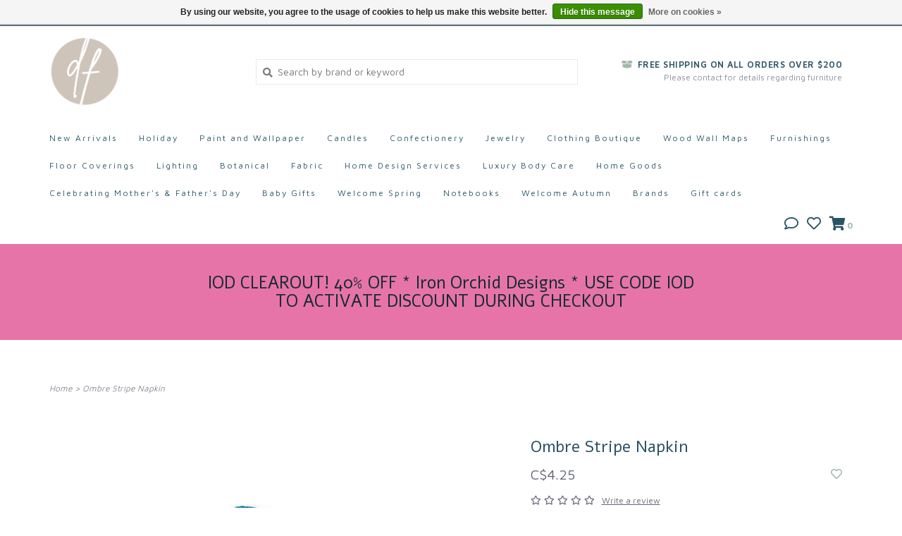

--- FILE ---
content_type: text/html;charset=utf-8
request_url: https://www.deferrari.ca/ombre-stripe-napkin.html
body_size: 12160
content:
<!DOCTYPE html>
<!-- Austin Theme: v.1.2.6 NoAM -->
<!-- ************************** -->
<html lang="en">
  <head>
    <meta charset="utf-8"/>
<!-- [START] 'blocks/head.rain' -->
<!--

  (c) 2008-2025 Lightspeed Netherlands B.V.
  http://www.lightspeedhq.com
  Generated: 24-12-2025 @ 04:05:46

-->
<link rel="canonical" href="https://www.deferrari.ca/ombre-stripe-napkin.html"/>
<link rel="alternate" href="https://www.deferrari.ca/index.rss" type="application/rss+xml" title="New products"/>
<link href="https://cdn.shoplightspeed.com/assets/cookielaw.css?2025-02-20" rel="stylesheet" type="text/css"/>
<meta name="robots" content="noodp,noydir"/>
<link href="https://www.google.com/maps/place/Farrow+%26+Ball+(DeFerrari+Home)/@44.694299,-79.882351,15z/data=!4m2!3m1!1s0x0:0x5d9a3cdfe6c4ccde?sa=X&amp;ved=2ahUKEwjD7_70l8iEAxWig4kEHfDvBgcQ_BJ6BAhGEAA" rel="publisher"/>
<meta name="google-site-verification" content="qyHCobiK9RREkQazLzUm43w3d6-Z07Et2HRGt9nJgec"/>
<meta property="og:url" content="https://www.deferrari.ca/ombre-stripe-napkin.html?source=facebook"/>
<meta property="og:site_name" content="DeFerrari Home "/>
<meta property="og:title" content="Ombre Stripe Napkin"/>
<meta property="og:description" content="Ontario’s luxury paint boutique featuring Farrow &amp; Ball, Chalk Paint by Annie Sloan, Fusion Mineral Paint, and curated home decor. <br />
Wyebridge showroom servin"/>
<meta property="og:image" content="https://cdn.shoplightspeed.com/shops/634987/files/52097391/ombre-stripe-napkin.jpg"/>
<script>
(function(w,d,s,l,i){w[l]=w[l]||[];w[l].push({'gtm.start':
new Date().getTime(),event:'gtm.js'});var f=d.getElementsByTagName(s)[0],

<!-- Google Tag Manager (noscript) -->
<noscript><iframe src="https://www.googletagmanager.com/ns.html?id=GTM-MSS9VPMJ"
height="0" width="0" style="display:none;visibility:hidden"></iframe></noscript>
<!-- End Google Tag Manager (noscript) -->

j=d.createElement(s),dl=l!='dataLayer'?'&l='+l:'';j.async=true;j.src=
'https://www.googletagmanager.com/gtm.js?id='+i+dl;f.parentNode.insertBefore(j,f);
})(window,document,'script','dataLayer','GTM-MSS9VPMJ');</script>
<!-- End Google Tag Manager -->
</script>
<script src="https://www.powr.io/powr.js?external-type=lightspeed"></script>
<!--[if lt IE 9]>
<script src="https://cdn.shoplightspeed.com/assets/html5shiv.js?2025-02-20"></script>
<![endif]-->
<!-- [END] 'blocks/head.rain' -->
    <title>Ombre Stripe Napkin - DeFerrari Home </title>
    <meta name="description" content="Ontario’s luxury paint boutique featuring Farrow &amp; Ball, Chalk Paint by Annie Sloan, Fusion Mineral Paint, and curated home decor. <br />
Wyebridge showroom servin" />
    <meta name="keywords" content="Ombre, Stripe, Napkin, Annie-sloan-chalk-Paint-farrow-ball-paint-fusion-mineral-paint-canada-ontario-midland-toronto-barrie-orillia-collingwood-shipping-gifts-furniture" />
    <meta http-equiv="X-UA-Compatible" content="IE=edge">
    <meta name="viewport" content="width=device-width, initial-scale=1.0">
    <meta name="apple-mobile-web-app-capable" content="yes">
    <meta name="apple-mobile-web-app-status-bar-style" content="black">
    
    <link rel="shortcut icon" href="https://cdn.shoplightspeed.com/shops/634987/themes/19138/v/563260/assets/favicon.ico?20250930045743?v1" type="image/x-icon" />
    <link rel="apple-touch-icon" sizes="180x180" href="https://cdn.shoplightspeed.com/shops/634987/themes/19138/v/563260/assets/favicon.ico?20250930045743">
    
    <link href='//fonts.googleapis.com/css?family=Maven%20Pro:300,300i,400,400i,500,500i,600,600i,700,700i,800,800i' rel='stylesheet' type='text/css'>
    <link href='//fonts.googleapis.com/css?family=Alef:300,300i,400,400i,500,500i,600,600i,700,700i,800,800i' rel='stylesheet' type='text/css'>
    <link href='//fonts.googleapis.com/css?family=Maven%20Pro:300,300i,400,400i,500,500i,600,600i,700,700i,800,800i' rel='stylesheet' type='text/css'>
    
    <!--<link rel="stylesheet" href="https://use.fontawesome.com/releases/v5.6.3/css/all.css" integrity="sha384-UHRtZLI+pbxtHCWp1t77Bi1L4ZtiqrqD80Kn4Z8NTSRyMA2Fd33n5dQ8lWUE00s/" crossorigin="anonymous">-->
    
    <link rel="stylesheet" href="https://use.fontawesome.com/releases/v5.15.4/css/all.css">
    
    <script src="https://cdn.shoplightspeed.com/assets/jquery-1-9-1.js?2025-02-20"></script>
    <script src="https://cdn.shoplightspeed.com/assets/jquery-ui-1-10-1.js?2025-02-20"></script>
    <script type="text/javascript" src="https://cdn.shoplightspeed.com/shops/634987/themes/19138/assets/slick.js?20251020140343"></script>
    
    <link rel="stylesheet" href="https://cdn.shoplightspeed.com/shops/634987/themes/19138/assets/slick.css?20251020140343"/>
    <link rel="stylesheet" href="https://cdn.shoplightspeed.com/shops/634987/themes/19138/assets/slick-theme.css?20251020140343"/> 
    <link rel="stylesheet" href="https://cdn.shoplightspeed.com/shops/634987/themes/19138/assets/bootstrap.css?20251020140343" />
    <link rel="stylesheet" href="https://cdn.shoplightspeed.com/shops/634987/themes/19138/assets/style.css?20251020140343" />    
    <link rel="stylesheet" href="https://cdn.shoplightspeed.com/shops/634987/themes/19138/assets/settings.css?20251020140343" />  
    <link rel="stylesheet" href="https://cdn.shoplightspeed.com/assets/gui-2-0.css?2025-02-20" />
    <link rel="stylesheet" href="https://cdn.shoplightspeed.com/assets/gui-responsive-2-0.css?2025-02-20" />   
    <link rel="stylesheet" href="https://cdn.shoplightspeed.com/shops/634987/themes/19138/assets/custom.css?20251020140343" />
        
    <script type="text/javascript" src="https://cdn.shoplightspeed.com/shops/634987/themes/19138/assets/instafeed-min.js?20251020140343"></script>
    <script type="text/javascript" src="https://cdn.shoplightspeed.com/shops/634987/themes/19138/assets/austin-instafeed.js?20251020140343"></script>
   
    <script type="text/javascript" src="https://cdn.shoplightspeed.com/shops/634987/themes/19138/assets/global.js?20251020140343"></script>
		<script type="text/javascript" src="https://cdn.shoplightspeed.com/shops/634987/themes/19138/assets/bootstrap.js?20251020140343"></script>
    <script type="text/javascript" src="https://cdn.shoplightspeed.com/shops/634987/themes/19138/assets/jcarousel.js?20251020140343"></script>
    <script type="text/javascript" src="https://cdn.shoplightspeed.com/assets/gui.js?2025-02-20"></script>
    <script type="text/javascript" src="https://cdn.shoplightspeed.com/assets/gui-responsive-2-0.js?2025-02-20"></script>
    <script type="text/javascript" src="https://cdn.shoplightspeed.com/shops/634987/themes/19138/assets/jquery-countdown-min.js?20251020140343"></script>
    <script type="text/javascript" src="https://cdn.shoplightspeed.com/shops/634987/themes/19138/assets/jquery-cookie.js?20251020140343"></script>
    <script type="text/javascript" src="https://cdn.shoplightspeed.com/shops/634987/themes/19138/assets/jquery-bpopup-min.js?20251020140343"></script>
    
    <script type="text/javascript" src="https://cdn.shoplightspeed.com/shops/634987/themes/19138/assets/share42.js?20251020140343"></script> 
        
    <!--[if lt IE 9]>
    <link rel="stylesheet" href="https://cdn.shoplightspeed.com/shops/634987/themes/19138/assets/style-ie.css?20251020140343" />
    <![endif]-->
    <link rel="stylesheet" media="print" href="https://cdn.shoplightspeed.com/shops/634987/themes/19138/assets/print-min.css?20251020140343" />
    
  </head>
  <body class="body-main template-product">
    <script>
    	var shopUrl = 'https://www.deferrari.ca/';
    </script>
    
        
    
<header>
    <div class="topnav">
    <div class="container">
            <ul class="left">
                                  <li class="topbar-contact">
                        <a href="tel:705-527-9872"><span class="phone-icon"><i class="fa fa-phone"></i></span> <span class="phone hidden-xs">705-527-9872</span></a>
                      </li>
                <li>
          <a href="https://www.deferrari.ca/account/" title="My account" class="my-account">
                          Login
                    	</a>
        </li>
      </ul>
            <div class="right">
        <a href="https://www.deferrari.ca/farrow-ball-paint-and-wallpaper/"><span class="topbar-msg hidden-xs">FREE SHIPPING ON ALL FARROW AND BALL PAINT, WALLPAPER &amp; TOOLS!  USE DISCOUNT CODE DURING CHECKOUT: FARROW</span></a>              </div>
    </div>
  </div>
  <a href="https://www.deferrari.ca/farrow-ball-paint-and-wallpaper/"><span class="topbar-msg mobile visible-xs text-center">FREE SHIPPING ON ALL FARROW AND BALL PAINT, WALLPAPER &amp; TOOLS!  USE DISCOUNT CODE DURING CHECKOUT: FARROW</span></a>      
  <div class="navigation container">
    <div class="logo-usp align">
      <ul class="burger vertical">
        <!--<i class="fas fa-bars"></i>-->
        <img src="https://cdn.shoplightspeed.com/themes/8322/assets/hamburger.png" width="25" alt="menu" />
      </ul>

              <div class="vertical logo col-sm-4 col-md-4 col-lg-3 x-large">
          <a href="https://www.deferrari.ca/" title="De Ferrari Home | Farrow &amp; Ball | Chalk Paint by Annie Sloan | Fusion Mineral Paint | Wyebridge ON">
            <img src="https://cdn.shoplightspeed.com/shops/634987/themes/19138/v/563259/assets/logo.png?20250930045743" alt="De Ferrari Home | Farrow &amp; Ball | Chalk Paint by Annie Sloan | Fusion Mineral Paint | Wyebridge ON" />
          </a>
        </div>
            
            <div class="search-form vertical col-xs-12 col-sm-8 col-md-8 col-lg-5 hidden-xs">
        <form action="https://www.deferrari.ca/search/" method="get" id="formSearch">
          <input type="text" name="q" autocomplete="off"  value="" placeholder="Search by brand or keyword"/>
          <span onclick="$('#formSearch').submit();" title="Search"></span>
          <span onclick="$('#formSearch').submit();" class="search-icon"><i class="fas fa-search"></i></span>
      	</form>                                                                                       			
      </div>
            
                  <div class="header-usp-wrap vertical col-xs-12 col-sm-6 col-md-4 col-lg-4 hidden-xs hidden-sm hidden-md">
                <div class="header-usp-1 col-xs-12">
          <span class="header-usp-title"><i class="fa fa-box-open"></i> Free Shipping on all orders over $200</span>
          <span class="header-usp-subtext">Please contact for details regarding furniture </span>
        </div>
                      </div>
                </div>
      
        <div class="primary-nav container center">
      <nav class="primary nonbounce desktop vertical center">
        <ul>
          <li class="item search-mobile visible-xs">
            <form action="https://www.deferrari.ca/search/" method="get" id="menuSearchMobile">
              <input type="text" name="q" autocomplete="off"  value="" placeholder="Search by brand or keyword"/>
              <span onclick="$('#menuSearchMobile').submit();" title="Search"></span>
    				</form>
          </li>
                    <li class="item new-arrivals">
            <a class="itemLink" href="https://www.deferrari.ca/collection/?sort=newest">New Arrivals</a>
          </li>
                                         <li class="item sub">
            <a class="itemLink" href="https://www.deferrari.ca/holiday/" title="Holiday">Holiday</a>
                        <i class="icon-drop fas fa-angle-down"></i>
            <div class="subnav">
                              <div class="sub-cats">
                                    <ul class="subnavList">
                                        <!--<li class="item visible-xs">
                      <a class="itemLink" href="https://www.deferrari.ca/holiday/" title="Holiday">All Holiday</a>
                    </li>-->
                                         <li class="subitem">                
                      <a class="subitemLink" href="https://www.deferrari.ca/holiday/christmas/" title="Christmas">Christmas</a>
                       
                      <i class="icon-drop fas fa-angle-down"></i>
                      <div class="subnav visible-xs">
                      	<ul class="subnavList">
                                                    <!--<li class="item visible-xs">
                            <a class="itemLink" href="https://www.deferrari.ca/holiday/christmas/" title="Christmas">All Christmas</a>
                          </li>-->
                                                  </ul>
                      </div>
                                          </li>
                                         <li class="subitem">                
                      <a class="subitemLink" href="https://www.deferrari.ca/holiday/paper-napkins/" title="Paper Napkins">Paper Napkins</a>
                                          </li>
                                                          </ul>
                </div>
							                          </div>
                      </li>
                     <li class="item sub">
            <a class="itemLink" href="https://www.deferrari.ca/paint-and-wallpaper/" title="Paint and Wallpaper">Paint and Wallpaper</a>
                        <i class="icon-drop fas fa-angle-down"></i>
            <div class="subnav">
                              <div class="sub-cats">
                                    <ul class="subnavList">
                                        <!--<li class="item visible-xs">
                      <a class="itemLink" href="https://www.deferrari.ca/paint-and-wallpaper/" title="Paint and Wallpaper">All Paint and Wallpaper</a>
                    </li>-->
                                         <li class="subitem">                
                      <a class="subitemLink" href="https://www.deferrari.ca/paint-and-wallpaper/farrow-ball-paint-and-wallpaper/" title="Farrow &amp; Ball Paint and Wallpaper">Farrow &amp; Ball Paint and Wallpaper</a>
                       
                      <i class="icon-drop fas fa-angle-down"></i>
                      <div class="subnav visible-xs">
                      	<ul class="subnavList">
                                                    <!--<li class="item visible-xs">
                            <a class="itemLink" href="https://www.deferrari.ca/paint-and-wallpaper/farrow-ball-paint-and-wallpaper/" title="Farrow &amp; Ball Paint and Wallpaper">All Farrow &amp; Ball Paint and Wallpaper</a>
                          </li>-->
                                                  </ul>
                      </div>
                                          </li>
                                         <li class="subitem">                
                      <a class="subitemLink" href="https://www.deferrari.ca/paint-and-wallpaper/chalk-paint-by-annie-sloan/" title="Chalk Paint™ by Annie Sloan">Chalk Paint™ by Annie Sloan</a>
                       
                      <i class="icon-drop fas fa-angle-down"></i>
                      <div class="subnav visible-xs">
                      	<ul class="subnavList">
                                                    <!--<li class="item visible-xs">
                            <a class="itemLink" href="https://www.deferrari.ca/paint-and-wallpaper/chalk-paint-by-annie-sloan/" title="Chalk Paint™ by Annie Sloan">All Chalk Paint™ by Annie Sloan</a>
                          </li>-->
                                                  </ul>
                      </div>
                                          </li>
                                         <li class="subitem">                
                      <a class="subitemLink" href="https://www.deferrari.ca/paint-and-wallpaper/fusion-mineral-paint-products/" title="Fusion Mineral Paint &amp; Products">Fusion Mineral Paint &amp; Products</a>
                       
                      <i class="icon-drop fas fa-angle-down"></i>
                      <div class="subnav visible-xs">
                      	<ul class="subnavList">
                                                    <!--<li class="item visible-xs">
                            <a class="itemLink" href="https://www.deferrari.ca/paint-and-wallpaper/fusion-mineral-paint-products/" title="Fusion Mineral Paint &amp; Products">All Fusion Mineral Paint &amp; Products</a>
                          </li>-->
                                                  </ul>
                      </div>
                                          </li>
                                         <li class="subitem">                
                      <a class="subitemLink" href="https://www.deferrari.ca/paint-and-wallpaper/alchemy-limestone-chalk-paint-by-fusion/" title="Alchemy | Limestone &amp; Chalk Paint by Fusion">Alchemy | Limestone &amp; Chalk Paint by Fusion</a>
                                          </li>
                                         <li class="subitem">                
                      <a class="subitemLink" href="https://www.deferrari.ca/paint-and-wallpaper/workshops/" title="WORKSHOPS">WORKSHOPS</a>
                                          </li>
                                         <li class="subitem">                
                      <a class="subitemLink" href="https://www.deferrari.ca/paint-and-wallpaper/iron-orchid-designs/" title="Iron Orchid Designs™">Iron Orchid Designs™</a>
                       
                      <i class="icon-drop fas fa-angle-down"></i>
                      <div class="subnav visible-xs">
                      	<ul class="subnavList">
                                                    <!--<li class="item visible-xs">
                            <a class="itemLink" href="https://www.deferrari.ca/paint-and-wallpaper/iron-orchid-designs/" title="Iron Orchid Designs™">All Iron Orchid Designs™</a>
                          </li>-->
                                                  </ul>
                      </div>
                                          </li>
                                         <li class="subitem">                
                      <a class="subitemLink" href="https://www.deferrari.ca/paint-and-wallpaper/hardware/" title="Hardware">Hardware</a>
                                          </li>
                                         <li class="subitem">                
                      <a class="subitemLink" href="https://www.deferrari.ca/paint-and-wallpaper/staalmeester-paint-brushes/" title="Staalmeester Paint Brushes">Staalmeester Paint Brushes</a>
                                          </li>
                                                          </ul>
                </div>
							                          </div>
                      </li>
                     <li class="item sub">
            <a class="itemLink" href="https://www.deferrari.ca/candles/" title="Candles">Candles</a>
                        <i class="icon-drop fas fa-angle-down"></i>
            <div class="subnav">
                              <div class="sub-cats">
                                    <ul class="subnavList">
                                        <!--<li class="item visible-xs">
                      <a class="itemLink" href="https://www.deferrari.ca/candles/" title="Candles">All Candles</a>
                    </li>-->
                                         <li class="subitem">                
                      <a class="subitemLink" href="https://www.deferrari.ca/candles/wax-warmers-melts/" title="Wax Warmers &amp; Melts">Wax Warmers &amp; Melts</a>
                                          </li>
                                         <li class="subitem">                
                      <a class="subitemLink" href="https://www.deferrari.ca/candles/deferrari-home-soy-candles/" title="DeFerrari Home Soy Candles">DeFerrari Home Soy Candles</a>
                       
                      <i class="icon-drop fas fa-angle-down"></i>
                      <div class="subnav visible-xs">
                      	<ul class="subnavList">
                                                    <!--<li class="item visible-xs">
                            <a class="itemLink" href="https://www.deferrari.ca/candles/deferrari-home-soy-candles/" title="DeFerrari Home Soy Candles">All DeFerrari Home Soy Candles</a>
                          </li>-->
                                                  </ul>
                      </div>
                                          </li>
                                         <li class="subitem">                
                      <a class="subitemLink" href="https://www.deferrari.ca/candles/reed-diffusers-hand-poured-home-fragrance/" title="Reed Diffusers | Hand-Poured Home Fragrance">Reed Diffusers | Hand-Poured Home Fragrance</a>
                                          </li>
                                         <li class="subitem">                
                      <a class="subitemLink" href="https://www.deferrari.ca/candles/everlasting-candle/" title="Everlasting Candle">Everlasting Candle</a>
                                          </li>
                                         <li class="subitem">                
                      <a class="subitemLink" href="https://www.deferrari.ca/candles/flameless-led-candles/" title="Flameless LED Candles">Flameless LED Candles</a>
                                          </li>
                                         <li class="subitem">                
                      <a class="subitemLink" href="https://www.deferrari.ca/candles/candle-lanterns-holders/" title="Candle Lanterns &amp; Holders">Candle Lanterns &amp; Holders</a>
                                          </li>
                                         <li class="subitem">                
                      <a class="subitemLink" href="https://www.deferrari.ca/candles/pillar-candles/" title="Pillar Candles">Pillar Candles</a>
                                          </li>
                                         <li class="subitem">                
                      <a class="subitemLink" href="https://www.deferrari.ca/candles/beeswax-candles/" title="Beeswax Candles">Beeswax Candles</a>
                                          </li>
                                                          </ul>
                </div>
							                          </div>
                      </li>
                     <li class="item sub">
            <a class="itemLink" href="https://www.deferrari.ca/confectionery/" title="Confectionery">Confectionery</a>
                        <i class="icon-drop fas fa-angle-down"></i>
            <div class="subnav">
                              <div class="sub-cats">
                                    <ul class="subnavList">
                                        <!--<li class="item visible-xs">
                      <a class="itemLink" href="https://www.deferrari.ca/confectionery/" title="Confectionery">All Confectionery</a>
                    </li>-->
                                         <li class="subitem">                
                      <a class="subitemLink" href="https://www.deferrari.ca/confectionery/sweet-treats/" title="Sweet Treats">Sweet Treats</a>
                                          </li>
                                         <li class="subitem">                
                      <a class="subitemLink" href="https://www.deferrari.ca/confectionery/cocktail-flavour-shoppe/" title="Cocktail Flavour Shoppe">Cocktail Flavour Shoppe</a>
                                          </li>
                                         <li class="subitem">                
                      <a class="subitemLink" href="https://www.deferrari.ca/confectionery/pluck-tea/" title="Pluck Tea">Pluck Tea</a>
                                          </li>
                                         <li class="subitem">                
                      <a class="subitemLink" href="https://www.deferrari.ca/confectionery/craft-soda/" title="Craft Soda">Craft Soda</a>
                                          </li>
                                                          </ul>
                </div>
							                          </div>
                      </li>
                     <li class="item">
            <a class="itemLink" href="https://www.deferrari.ca/jewelry/" title="Jewelry">Jewelry</a>
                      </li>
                     <li class="item sub">
            <a class="itemLink" href="https://www.deferrari.ca/clothing-boutique/" title="Clothing Boutique">Clothing Boutique</a>
                        <i class="icon-drop fas fa-angle-down"></i>
            <div class="subnav">
                              <div class="sub-cats">
                                    <ul class="subnavList">
                                        <!--<li class="item visible-xs">
                      <a class="itemLink" href="https://www.deferrari.ca/clothing-boutique/" title="Clothing Boutique">All Clothing Boutique</a>
                    </li>-->
                                         <li class="subitem">                
                      <a class="subitemLink" href="https://www.deferrari.ca/clothing-boutique/current-collection/" title="Current Collection">Current Collection</a>
                                          </li>
                                         <li class="subitem">                
                      <a class="subitemLink" href="https://www.deferrari.ca/clothing-boutique/mernini-raincoat-vests/" title="Mernini Raincoat &amp; Vests">Mernini Raincoat &amp; Vests</a>
                                          </li>
                                         <li class="subitem">                
                      <a class="subitemLink" href="https://www.deferrari.ca/clothing-boutique/huha-mineral-skin-layer-undergarments/" title="huha Mineral Skin Layer Undergarments">huha Mineral Skin Layer Undergarments</a>
                                          </li>
                                         <li class="subitem">                
                      <a class="subitemLink" href="https://www.deferrari.ca/clothing-boutique/de-ferrari-clothing/" title="De Ferrari Clothing">De Ferrari Clothing</a>
                                          </li>
                                                          </ul>
                </div>
							                          </div>
                      </li>
                     <li class="item sub">
            <a class="itemLink" href="https://www.deferrari.ca/wood-wall-maps/" title="Wood Wall Maps">Wood Wall Maps</a>
                        <i class="icon-drop fas fa-angle-down"></i>
            <div class="subnav">
                              <div class="sub-cats">
                                    <ul class="subnavList">
                                        <!--<li class="item visible-xs">
                      <a class="itemLink" href="https://www.deferrari.ca/wood-wall-maps/" title="Wood Wall Maps">All Wood Wall Maps</a>
                    </li>-->
                                         <li class="subitem">                
                      <a class="subitemLink" href="https://www.deferrari.ca/wood-wall-maps/canada/" title="Canada">Canada</a>
                                          </li>
                                         <li class="subitem">                
                      <a class="subitemLink" href="https://www.deferrari.ca/wood-wall-maps/usa/" title="USA">USA</a>
                                          </li>
                                         <li class="subitem">                
                      <a class="subitemLink" href="https://www.deferrari.ca/wood-wall-maps/europe/" title="Europe">Europe</a>
                                          </li>
                                                          </ul>
                </div>
							                          </div>
                      </li>
                     <li class="item sub">
            <a class="itemLink" href="https://www.deferrari.ca/furnishings/" title="Furnishings">Furnishings</a>
                        <i class="icon-drop fas fa-angle-down"></i>
            <div class="subnav">
                              <div class="sub-cats">
                                    <ul class="subnavList">
                                        <!--<li class="item visible-xs">
                      <a class="itemLink" href="https://www.deferrari.ca/furnishings/" title="Furnishings">All Furnishings</a>
                    </li>-->
                                         <li class="subitem">                
                      <a class="subitemLink" href="https://www.deferrari.ca/furnishings/silva-custom-furnishings/" title="Silva Custom Furnishings">Silva Custom Furnishings</a>
                       
                      <i class="icon-drop fas fa-angle-down"></i>
                      <div class="subnav visible-xs">
                      	<ul class="subnavList">
                                                    <!--<li class="item visible-xs">
                            <a class="itemLink" href="https://www.deferrari.ca/furnishings/silva-custom-furnishings/" title="Silva Custom Furnishings">All Silva Custom Furnishings</a>
                          </li>-->
                                                  </ul>
                      </div>
                                          </li>
                                         <li class="subitem">                
                      <a class="subitemLink" href="https://www.deferrari.ca/furnishings/occasional-accent/" title="Occasional Accent">Occasional Accent</a>
                                          </li>
                                         <li class="subitem">                
                      <a class="subitemLink" href="https://www.deferrari.ca/furnishings/bookcases/" title="Bookcases">Bookcases</a>
                                          </li>
                                         <li class="subitem">                
                      <a class="subitemLink" href="https://www.deferrari.ca/furnishings/entrance/" title="Entrance">Entrance</a>
                                          </li>
                                         <li class="subitem">                
                      <a class="subitemLink" href="https://www.deferrari.ca/furnishings/dining/" title="Dining">Dining</a>
                                          </li>
                                                          </ul>
                </div>
							                          </div>
                      </li>
                     <li class="item sub">
            <a class="itemLink" href="https://www.deferrari.ca/floor-coverings/" title="Floor Coverings">Floor Coverings</a>
                        <i class="icon-drop fas fa-angle-down"></i>
            <div class="subnav">
                              <div class="sub-cats">
                                    <ul class="subnavList">
                                        <!--<li class="item visible-xs">
                      <a class="itemLink" href="https://www.deferrari.ca/floor-coverings/" title="Floor Coverings">All Floor Coverings</a>
                    </li>-->
                                         <li class="subitem">                
                      <a class="subitemLink" href="https://www.deferrari.ca/floor-coverings/exterior-doormats/" title="Exterior Doormats">Exterior Doormats</a>
                                          </li>
                                         <li class="subitem">                
                      <a class="subitemLink" href="https://www.deferrari.ca/floor-coverings/area-rugs/" title="Area Rugs">Area Rugs</a>
                                          </li>
                                         <li class="subitem">                
                      <a class="subitemLink" href="https://www.deferrari.ca/floor-coverings/washable-area-rugs/" title="Washable Area Rugs">Washable Area Rugs</a>
                                          </li>
                                                          </ul>
                </div>
							                          </div>
                      </li>
                     <li class="item sub">
            <a class="itemLink" href="https://www.deferrari.ca/lighting/" title="Lighting">Lighting</a>
                        <i class="icon-drop fas fa-angle-down"></i>
            <div class="subnav">
                              <div class="sub-cats">
                                    <ul class="subnavList">
                                        <!--<li class="item visible-xs">
                      <a class="itemLink" href="https://www.deferrari.ca/lighting/" title="Lighting">All Lighting</a>
                    </li>-->
                                         <li class="subitem">                
                      <a class="subitemLink" href="https://www.deferrari.ca/lighting/table-floor-lamps/" title="Table &amp; Floor Lamps">Table &amp; Floor Lamps</a>
                                          </li>
                                         <li class="subitem">                
                      <a class="subitemLink" href="https://www.deferrari.ca/lighting/ceiling-fixtures/" title="Ceiling Fixtures">Ceiling Fixtures</a>
                                          </li>
                                         <li class="subitem">                
                      <a class="subitemLink" href="https://www.deferrari.ca/lighting/led-string-lights/" title="LED String Lights">LED String Lights</a>
                                          </li>
                                                          </ul>
                </div>
							                          </div>
                      </li>
                     <li class="item sub">
            <a class="itemLink" href="https://www.deferrari.ca/botanical/" title="Botanical">Botanical</a>
                        <i class="icon-drop fas fa-angle-down"></i>
            <div class="subnav">
                              <div class="sub-cats">
                                    <ul class="subnavList">
                                        <!--<li class="item visible-xs">
                      <a class="itemLink" href="https://www.deferrari.ca/botanical/" title="Botanical">All Botanical</a>
                    </li>-->
                                         <li class="subitem">                
                      <a class="subitemLink" href="https://www.deferrari.ca/botanical/supply/" title="Supply">Supply</a>
                                          </li>
                                         <li class="subitem">                
                      <a class="subitemLink" href="https://www.deferrari.ca/botanical/planters/" title="Planters">Planters</a>
                                          </li>
                                                          </ul>
                </div>
							                          </div>
                      </li>
                     <li class="item sub">
            <a class="itemLink" href="https://www.deferrari.ca/fabric/" title="Fabric">Fabric</a>
                        <i class="icon-drop fas fa-angle-down"></i>
            <div class="subnav">
                              <div class="sub-cats">
                                    <ul class="subnavList">
                                        <!--<li class="item visible-xs">
                      <a class="itemLink" href="https://www.deferrari.ca/fabric/" title="Fabric">All Fabric</a>
                    </li>-->
                                         <li class="subitem">                
                      <a class="subitemLink" href="https://www.deferrari.ca/fabric/multi-purpose/" title="Multi - Purpose">Multi - Purpose</a>
                       
                      <i class="icon-drop fas fa-angle-down"></i>
                      <div class="subnav visible-xs">
                      	<ul class="subnavList">
                                                    <!--<li class="item visible-xs">
                            <a class="itemLink" href="https://www.deferrari.ca/fabric/multi-purpose/" title="Multi - Purpose">All Multi - Purpose</a>
                          </li>-->
                                                  </ul>
                      </div>
                                          </li>
                                         <li class="subitem">                
                      <a class="subitemLink" href="https://www.deferrari.ca/fabric/upholstery-toss-cushions-4118293/" title="Upholstery &amp; Toss Cushions">Upholstery &amp; Toss Cushions</a>
                       
                      <i class="icon-drop fas fa-angle-down"></i>
                      <div class="subnav visible-xs">
                      	<ul class="subnavList">
                                                    <!--<li class="item visible-xs">
                            <a class="itemLink" href="https://www.deferrari.ca/fabric/upholstery-toss-cushions-4118293/" title="Upholstery &amp; Toss Cushions">All Upholstery &amp; Toss Cushions</a>
                          </li>-->
                                                  </ul>
                      </div>
                                          </li>
                                         <li class="subitem">                
                      <a class="subitemLink" href="https://www.deferrari.ca/fabric/indoor-outdoor/" title="Indoor | Outdoor">Indoor | Outdoor</a>
                       
                      <i class="icon-drop fas fa-angle-down"></i>
                      <div class="subnav visible-xs">
                      	<ul class="subnavList">
                                                    <!--<li class="item visible-xs">
                            <a class="itemLink" href="https://www.deferrari.ca/fabric/indoor-outdoor/" title="Indoor | Outdoor">All Indoor | Outdoor</a>
                          </li>-->
                                                  </ul>
                      </div>
                                          </li>
                                         <li class="subitem">                
                      <a class="subitemLink" href="https://www.deferrari.ca/fabric/drapery/" title="Drapery">Drapery</a>
                       
                      <i class="icon-drop fas fa-angle-down"></i>
                      <div class="subnav visible-xs">
                      	<ul class="subnavList">
                                                    <!--<li class="item visible-xs">
                            <a class="itemLink" href="https://www.deferrari.ca/fabric/drapery/" title="Drapery">All Drapery</a>
                          </li>-->
                                                  </ul>
                      </div>
                                          </li>
                                                          </ul>
                </div>
							                          </div>
                      </li>
                     <li class="item sub">
            <a class="itemLink" href="https://www.deferrari.ca/home-design-services/" title="Home Design Services">Home Design Services</a>
                        <i class="icon-drop fas fa-angle-down"></i>
            <div class="subnav">
                              <div class="sub-cats">
                                    <ul class="subnavList">
                                        <!--<li class="item visible-xs">
                      <a class="itemLink" href="https://www.deferrari.ca/home-design-services/" title="Home Design Services">All Home Design Services</a>
                    </li>-->
                                         <li class="subitem">                
                      <a class="subitemLink" href="https://www.deferrari.ca/home-design-services/paint-consultation/" title="Paint Consultation">Paint Consultation</a>
                                          </li>
                                                          </ul>
                </div>
							                          </div>
                      </li>
                     <li class="item">
            <a class="itemLink" href="https://www.deferrari.ca/luxury-body-care/" title="Luxury Body Care">Luxury Body Care</a>
                      </li>
                     <li class="item sub">
            <a class="itemLink" href="https://www.deferrari.ca/home-goods/" title="Home Goods">Home Goods</a>
                        <i class="icon-drop fas fa-angle-down"></i>
            <div class="subnav">
                              <div class="sub-cats">
                                    <ul class="subnavList">
                                        <!--<li class="item visible-xs">
                      <a class="itemLink" href="https://www.deferrari.ca/home-goods/" title="Home Goods">All Home Goods</a>
                    </li>-->
                                         <li class="subitem">                
                      <a class="subitemLink" href="https://www.deferrari.ca/home-goods/wine-cocktail-accessories/" title="Wine &amp; Cocktail Accessories">Wine &amp; Cocktail Accessories</a>
                                          </li>
                                         <li class="subitem">                
                      <a class="subitemLink" href="https://www.deferrari.ca/home-goods/kitchen-wares/" title="Kitchen Wares">Kitchen Wares</a>
                       
                      <i class="icon-drop fas fa-angle-down"></i>
                      <div class="subnav visible-xs">
                      	<ul class="subnavList">
                                                    <!--<li class="item visible-xs">
                            <a class="itemLink" href="https://www.deferrari.ca/home-goods/kitchen-wares/" title="Kitchen Wares">All Kitchen Wares</a>
                          </li>-->
                                                  </ul>
                      </div>
                                          </li>
                                         <li class="subitem">                
                      <a class="subitemLink" href="https://www.deferrari.ca/home-goods/glassware/" title="Glassware">Glassware</a>
                                          </li>
                                         <li class="subitem">                
                      <a class="subitemLink" href="https://www.deferrari.ca/home-goods/decorative-accents/" title="Decorative Accents">Decorative Accents</a>
                                          </li>
                                         <li class="subitem">                
                      <a class="subitemLink" href="https://www.deferrari.ca/home-goods/soft-comforts/" title="Soft Comforts">Soft Comforts</a>
                                          </li>
                                         <li class="subitem">                
                      <a class="subitemLink" href="https://www.deferrari.ca/home-goods/home-organization/" title="Home Organization">Home Organization</a>
                       
                      <i class="icon-drop fas fa-angle-down"></i>
                      <div class="subnav visible-xs">
                      	<ul class="subnavList">
                                                    <!--<li class="item visible-xs">
                            <a class="itemLink" href="https://www.deferrari.ca/home-goods/home-organization/" title="Home Organization">All Home Organization</a>
                          </li>-->
                                                  </ul>
                      </div>
                                          </li>
                                         <li class="subitem">                
                      <a class="subitemLink" href="https://www.deferrari.ca/home-goods/wall-art-mirrors/" title="Wall Art &amp; Mirrors">Wall Art &amp; Mirrors</a>
                       
                      <i class="icon-drop fas fa-angle-down"></i>
                      <div class="subnav visible-xs">
                      	<ul class="subnavList">
                                                    <!--<li class="item visible-xs">
                            <a class="itemLink" href="https://www.deferrari.ca/home-goods/wall-art-mirrors/" title="Wall Art &amp; Mirrors">All Wall Art &amp; Mirrors</a>
                          </li>-->
                                                  </ul>
                      </div>
                                          </li>
                                         <li class="subitem">                
                      <a class="subitemLink" href="https://www.deferrari.ca/home-goods/clocks/" title="Clocks">Clocks</a>
                                          </li>
                                         <li class="subitem">                
                      <a class="subitemLink" href="https://www.deferrari.ca/home-goods/garden-patio/" title="Garden &amp; Patio">Garden &amp; Patio</a>
                                          </li>
                                        <li class="subitem view-all-cats"><a class="subitemLink" href="https://www.deferrari.ca/home-goods/" title="Home Goods">View all →</a></li>                  </ul>
                </div>
							                          </div>
                      </li>
                     <li class="item">
            <a class="itemLink" href="https://www.deferrari.ca/celebrating-mothers-fathers-day/" title="Celebrating Mother&#039;s &amp; Father&#039;s Day">Celebrating Mother&#039;s &amp; Father&#039;s Day</a>
                      </li>
                     <li class="item">
            <a class="itemLink" href="https://www.deferrari.ca/baby-gifts/" title="Baby Gifts">Baby Gifts</a>
                      </li>
                     <li class="item">
            <a class="itemLink" href="https://www.deferrari.ca/welcome-spring/" title="Welcome Spring">Welcome Spring</a>
                      </li>
                     <li class="item">
            <a class="itemLink" href="https://www.deferrari.ca/notebooks/" title="Notebooks ">Notebooks </a>
                      </li>
                     <li class="item">
            <a class="itemLink" href="https://www.deferrari.ca/welcome-autumn/" title="Welcome Autumn">Welcome Autumn</a>
                      </li>
                                                  <li class="footerbrands item"><a class="itemLink" href="https://www.deferrari.ca/brands/" title="Brands">Brands</a></li>
                                                  <li class="item">
            <a class="itemLink" href="https://www.deferrari.ca/buy-gift-card/" title="Gift cards">Gift cards</a>
          </li>
                            </ul>
        <i class="icon-remove fas fa-times"></i>
      </nav>
       

      <div class="cart-acct-wrap right">
              <ul class="cart-acct"> 
                    <li class="dropdown">
            <a class="dropdown-toggle chat-dropdown" role="button" id="chat-dropdown" data-toggle="dropdown" aria-haspopup="true" aria-expanded="true" title="Chat">
              <i class="far fa-comment"></i>
            </a>
            <ul class="dropdown-menu" aria-labelledby="chat-dropdown">
                              <li><a href="https://facebook.com/deferrari-design-and-furnishings-112132770703796/" title="Message us" target="_blank"><i class="fab fa-facebook-messenger"></i> Chat with us!</a></li>
                                            <li><a href="tel:705-527-9872"><i class="fa fa-phone"></i> Call us</a></li>
                                            <li><a href="https://www.deferrari.ca/service/#faq" title="FAQs"><i class="fa fa-question-circle"></i> FAQs</a></li>
                          </ul>
          </li>
                              <li>
            <a href="https://www.deferrari.ca/account/wishlist/" title="My wishlist" class="my-wishlist">
              <i class="far fa-heart"></i>
            </a>
          </li>
                    <li>
            <a href="https://www.deferrari.ca/cart/" title="Cart" class="cart"> 
              <i class="fas fa-shopping-cart"></i><span class="bag-count">0</span>
            </a>
          </li>
        </ul>
              </div>
    </div>
        
  </div>
              <div class="header-usp-wrap-mobile hidden-lg text-center hidden-xs">
                <div class="header-usp-1 col-xs-12">
          <span class="header-usp-title"><i class="fa fa-box-open"></i> Free Shipping on all orders over $200</span>
          <span class="header-usp-subtext">Please contact for details regarding furniture </span>
        </div>
                      </div>
                <ul class="mobile-quick-links visible-xs hidden-sm hidden-md hidden-lg">
          </ul>
  </header>

<div class="search-form mobile visible-xs">
  <div class="container">
    <form action="https://www.deferrari.ca/search/" method="get" id="formSearchMobile">
      <input type="text" name="q" autocomplete="off"  value="" placeholder="Search by brand or keyword"/>
      <span onclick="$('#formSearchMobile').submit();" title="Search"></span>
      <span class="search-icon"><i class="fas fa-search"></i></span>
    </form>                                                                                       </div>
</div>
    
<div itemscope itemtype="http://schema.org/BreadcrumbList">
	<div itemprop="itemListElement" itemscope itemtype="http://schema.org/ListItem">
    <a itemprop="item" href="https://www.deferrari.ca/"><span itemprop="name" content="Home"></span></a>
    <meta itemprop="position" content="1" />
  </div>
    	<div itemprop="itemListElement" itemscope itemtype="http://schema.org/ListItem">
      <a itemprop="item" href="https://www.deferrari.ca/ombre-stripe-napkin.html"><span itemprop="name" content="Ombre Stripe Napkin"></span></a>
      <meta itemprop="position" content="2" />
    </div>
  </div>

<div itemscope itemtype="https://schema.org/Product">
 <meta itemprop="name" content="Ombre Stripe Napkin">
 <meta itemprop="url" content="https://www.deferrari.ca/ombre-stripe-napkin.html">
   <meta itemprop="image" content="https://cdn.shoplightspeed.com/shops/634987/files/52097391/300x250x2/ombre-stripe-napkin.jpg" /> 
 <meta itemprop="gtin13" content="063713388278" />   <div itemprop="offers" itemscope itemtype="https://schema.org/Offer">
 <meta itemprop="priceCurrency" content="CAD">
 <meta itemprop="price" content="4.25" />
 <meta itemprop="itemCondition" itemtype="https://schema.org/OfferItemCondition" content="https://schema.org/NewCondition"/>
 	 <meta itemprop="availability" content="https://schema.org/InStock"/>
 <meta itemprop="inventoryLevel" content="4" />
  <meta itemprop="url" content="https://www.deferrari.ca/ombre-stripe-napkin.html" /> </div>
  </div>
    
    <div class="wrapper">
                              	
<div class="promo-banner text-center">
  <a href="https://www.deferrari.ca/furniture-and-diy-project-paint-and-accent-product/iron-orchid-designs/">      <div class="container">
      <div class="promo-content">
        <h2>IOD CLEAROUT! 40% OFF * Iron Orchid Designs *                                                                                USE CODE IOD TO ACTIVATE DISCOUNT DURING CHECKOUT</h2>
        <span></span>
              </div>
  	</div>
    </a></div>
            <div class="container content">
                <div class="product-header row">
  <div class="breadcrumbs col-sm-6 col-md-6 ">
    <a href="https://www.deferrari.ca/" title="Home">Home</a>

        > <a href="https://www.deferrari.ca/ombre-stripe-napkin.html">Ombre Stripe Napkin</a>
    	</div> 
</div>
<div class="product-wrap row">
  <div class="product-img col-sm-6 col-md-6">
    <div class="zoombox enabled">
      <div class="images"> 
       
                <a class="zoom first" data-image-id="52097391">             
                                	            <img src="https://cdn.shoplightspeed.com/shops/634987/files/52097391/800x1024x2/ombre-stripe-napkin.jpg" alt="Ombre Stripe Napkin">                              </a> 
              </div>
      
      <div class="thumbs row">
                <div class="col-xs-3 col-sm-4 col-md-4">
          <a data-image-id="52097391">
                                      	              <img src="https://cdn.shoplightspeed.com/shops/634987/files/52097391/156x230x2/ombre-stripe-napkin.jpg" alt="Ombre Stripe Napkin" title="Ombre Stripe Napkin"/>                                    </a>
        </div>
              </div>  
    </div>
  </div>
 
  <div class="product-info col-sm-6 col-md-5 col-md-offset-1">
    <div class="page-title row">
      <div class="col-xs-12">
        <h1 class="product-page">          Ombre Stripe Napkin </h1> 
      </div> 
    </div>
      
    
      
      <div class="product-price row">
        <div id="price-wrap" class="price-wrap col-xs-9"> 
                    <span class="price" style="line-height: 30px;">C$4.25
                       
                 	</div>
        <div class="product-wishlist col-xs-3 text-right">
        	<a href="https://www.deferrari.ca/account/wishlistAdd/55430678/?variant_id=91478195" title="Add to wishlist"><i class="far fa-heart"></i></a>
        </div>
      </div>
            <div class="product-reviews row">
        <div class="col-xs-12 reviews-wrap">
          <div class="stars">
                          <i class="far fa-star"></i>
              <i class="far fa-star"></i>
              <i class="far fa-star"></i>
              <i class="far fa-star"></i>
              <i class="far fa-star"></i>
                      </div>
          
          <a class="review-link" href="#bottom-reviews">Write a review</a>        </div>
      </div>
                  	          <div class="availability">
                                        <span class="in-stock">In stock</span>
                                      </div>
              <form class="product-form" action="https://www.deferrari.ca/cart/add/91478195/" id=
          "product_configure_form" method="post">
                  <input type="hidden" name="bundle_id" id="product_configure_bundle_id" value="">
        
                        
        <div class="add-cart row">
          <div class="cart col-sm-12"> 
            <div class="cart">
                            <input type="text" name="quantity" value="1" />
              <div class="change">
                <a href="javascript:;" onclick="updateQuantity('up');" class="up">+</a>
                <a href="javascript:;" onclick="updateQuantity('down');" class="down">-</a>
              </div>
              <a href="javascript:;" onclick="$('#product_configure_form').submit();" class="btn" title="Add to cart" >
                <span>Add to cart</span>
              </a>
                          </div>
          </div>
        </div>
      </form>
                  <div class="product-usp-wrap row">
        <div class="product-usp-1 col-xs-6">
          <span class="product-usp-title"><i class="fa fa-shipping-fast"></i> Ship it today?</span>
          <span class="product-usp-subtext">Order by 11am, Mon-Fri</span>
        </div>
        <div class="product-usp-2 col-xs-6">
          <span class="product-usp-title"><i class="fa fa-shopping-bag"></i> Free sameday pickup</span>
          <span class="product-usp-subtext">Order by 4pm, Mon-Sat</span>
        </div>
      </div>
                

    <div class="product-tabs row">
      <div class="tabs col-xs-12">
        <ul>
          <li class="active information"><a rel="info" href="#">Details</a></li>
                                      </ul>
      </div>                    
      <div class="tabsPages">
        <div class="page info active">
                    <table class="details">           
                                                      
                        <tr class="deliverytime">
              <td><strong>Delivery time:</strong></td>
              <td>1-3 Days</td>
            </tr>
                        
          </table>
                  
          
                    <div class="clearfix"></div>
          
          <p>Elevate your entertaining and your place settings with this stylish Ombre Stripe Napkin. Crafted out of cotton, this sophisticated-looking napkin features a trendy ombre pattern in yellow and blue to help make any get-together a more stylish affair.</p>
<div><strong class=" text-default"><span class="ng-binding ng-scope">Size: </span> </strong><span class=" text-default"><span class="ng-binding ng-scope">18"Sq</span></span></div>
<div><strong class=" text-default"><span class="ng-binding ng-scope">Material: </span> </strong><span class=" text-default"><span class="ng-binding ng-scope">Cotton</span></span></div>
<div><strong class=" text-default"><span class="ng-binding ng-scope">Color: </span> </strong><span class=" text-default"><span class="ng-binding ng-scope">Blue</span></span></div>
<div><strong class=" text-default"><span class="ng-binding ng-scope">Country of Origin: </span> </strong><span class=" text-default"><span class="ng-binding ng-scope">India</span></span></div>
          
                    
        </div>
        
        <div class="page reviews">
                    
          <div class="bottom">
            <div class="right">
              <a href="https://www.deferrari.ca/account/review/55430678/">+ Add your review</a>
            </div>
                      </div>          
        </div>
        
        <div class="page size-guides">
          <div class="size-guide-content"></div>
        </div>
        
      </div>
    </div>
        <div class="cs-widget row">
      <div class="col-xs-12">
        <div class="cs-widget-wrap">
          <div class="cs-widget-top align">
            <div class="cs-widget-icon vertical col-xs-2 text-center"><img src="https://cdn.shoplightspeed.com/shops/634987/themes/19138/v/199555/assets/customer-serv.png?20250930045743" alt="Enjoy free shipping on all orders over $200" /></div>
            <div class="cs-widget-text vertical col-xs-10">
              <h5>Enjoy free shipping on all orders over $200</h5>
              <span></span>
            </div>
          </div>
          <div class="cs-widget-bottom">
            <span>Have questions? <a href="/service">Chat with an expert now <i class="fas fa-angle-right"></i></a></span>
          </div>
        </div>
      </div>
    </div>
      </div>
</div>
<div class="product-actions row">
    <div class="social-media col-xs-12 col-sm-4">
    <div class="share42init"  data-url="https://www.deferrari.ca/ombre-stripe-napkin.html" data-image="https://cdn.shoplightspeed.com/shops/634987/files/52097391/300x250x2/ombre-stripe-napkin.jpg" ></div>
  </div>
    <div class="col-sm-8 col-xs-12 text-right">
    <div class="tags-actions">      
      <div class="actions right">
        <a href="https://www.deferrari.ca/account/wishlistAdd/55430678/?variant_id=91478195" title="Add to wishlist">Add to wishlist</a> / 
        <a href="https://www.deferrari.ca/compare/add/91478195/" title="Add to comparison">
          Add to comparison
        </a>
              </div>
          </div>
  </div>    
</div> 

   
  

<div id="bottom-reviews" class="bottom-reviews row">
  <div class="review-header col-xs-12 col-sm-4">
  	<h3>Customer Reviews</h3>
        <a href="https://www.deferrari.ca/account/review/55430678/">+ Add your review</a>
  </div>
  <div class="review-body col-xs-12 col-sm-8">
             
      </div>
</div>

<script src="https://cdn.shoplightspeed.com/shops/634987/themes/19138/assets/jquery-zoom-min.js?20251020140343" type="text/javascript"></script><script type="text/javascript">
function updateQuantity(way){
    var quantity = parseInt($('.cart input').val());

    if (way == 'up'){
        if (quantity < 4){
            quantity++;
        } else {
            quantity = 4;
        }
    } else {
        if (quantity > 1){
            quantity--;
        } else {
            quantity = 1;
        }
    }

    $('.cart input').val(quantity);
}
</script>
<script type="text/javascript">
		var sizeGuideUrl = 'size-guides';
    if (location.protocol == 'https:') {
      shopUrl = shopUrl.replace('http:', 'https:');
    }
    $.get(shopUrl + 'service/' + sizeGuideUrl + '?format=json', function(data) {
      $('.tabsPages .size-guides .size-guide-content').html(data.textpage.content);
    });
</script>

<!-- Klaviyo browse activity: https://help.klaviyo.com/hc/en-us/articles/115005082927 -->
      </div>
      
      

<div id="footerNewsletter" class="footer-newsletter">
  <div class="container">
    <div class="newsletter-wrap row align">
      <div class="col-xs-12 col-md-6 vertical">
        <span class="title">Sign up for our newsletter</span>
      </div>
      <div class="col-xs-12 col-md-6 vertical">
        <form id="formNewsletterBottom" action="https://www.deferrari.ca/account/newsletter/" method="post">
          <input type="hidden" name="key" value="ffe3d6a6ecddb2b1782aead60b01e924" />
          <input type="text" name="email" id="formNewsletterEmail" value="" placeholder="E-mail"/>
          <a class="btn" href="#" onclick="$('#formNewsletterBottom').submit(); return false;" title="Subscribe" ><span>Subscribe</span></a>
        </form>
      </div>
    </div>
  </div>
</div>

<footer>
  <div class="container">
    <div class="align footer-main row">
      <div class="links col-xs-12 col-sm-6 vertical">
        <div class="links-head first col-xs-12 col-sm-6 col-md-4">
            <label class="footercollapse" for="_1">
                            <h4>Customer service</h4>
                            <i class="fas fa-angle-down"></i>
          	</label>
            <input class="footercollapse_input hidden-md hidden-lg hidden-sm" id="_1" type="checkbox">
            <div class="list">
              <ul class="no-underline no-list-style">
                                    
                                  <li><a href="https://www.deferrari.ca/service/about/" title="About us" >About us</a>
                  </li>
                                    <li><a href="https://www.deferrari.ca/service/general-terms-conditions/" title="General terms &amp; conditions" >General terms &amp; conditions</a>
                  </li>
                                    <li><a href="https://www.deferrari.ca/service/privacy-policy/" title="Privacy policy" >Privacy policy</a>
                  </li>
                                    <li><a href="https://www.deferrari.ca/service/payment-methods/" title="Payment methods" >Payment methods</a>
                  </li>
                                    <li><a href="https://www.deferrari.ca/service/shipping-returns/" title="Shipping &amp; returns" >Shipping &amp; returns</a>
                  </li>
                                    <li><a href="https://www.deferrari.ca/service/" title="Customer support" >Customer support</a>
                  </li>
                                    <li><a href="https://www.deferrari.ca/service/farrow-and-ball-paint-information/" title="Farrow &amp; Ball Paint Information" >Farrow &amp; Ball Paint Information</a>
                  </li>
                                    <li><a href="https://www.deferrari.ca/service/current-hours/" title="CURRENT HOURS" >CURRENT HOURS</a>
                  </li>
                                                </ul>
            </div> 
        </div>     
				        <div class="links-head col-xs-12 col-sm-6 col-md-4">
          <label class="footercollapse" for="_3">
            	  
            	<h4>My account</h4>
                            <i class="fas fa-angle-down"></i>
          </label>
          <input class="footercollapse_input hidden-md hidden-lg hidden-sm" id="_3" type="checkbox">
          <div class="list">
          <ul>
                                    <li><a href="https://www.deferrari.ca/account/" title="Register">Register</a></li>
                        <li><a href="https://www.deferrari.ca/account/orders/" title="My orders">My orders</a></li>
                        <li><a href="https://www.deferrari.ca/account/wishlist/" title="My wishlist">My wishlist</a></li>
                                  </ul>
        </div>
        </div>
        <div class="links-head col-xs-12 hidden-sm col-md-4">
             <label class="footercollapse" for="_4">
                
               <h4>Get in touch</h4>
                               <i class="fas fa-angle-down"></i>	
          	 </label>
             <input class="footercollapse_input hidden-md hidden-lg hidden-sm" id="_4" type="checkbox">
            <div class="list">
              <div class="contact">
                <ul>
                                                          <li><a href="tel:705-527-9872"><i class="fas fa-phone"></i> 705-527-9872</a></li>
                                       
                                          <li><a href="/cdn-cgi/l/email-protection#2f45404e4141464a6f6b4a694a5d5d4e5d46014c4e" title="Email"><span class="__cf_email__" data-cfemail="244e4b454a4a4d416460416241565645564d0a4745">[email&#160;protected]</span></a></li>
                                                                      </ul>
              </div>
          </div>
        </div>
              	<div class="payments row col-sm-12">
                    <a href="https://www.deferrari.ca/service/payment-methods/" title="Payment methods">
            <img src="https://cdn.shoplightspeed.com/assets/icon-payment-banktransfer.png?2025-02-20" alt="Bank transfer" />
          </a>
                    <a href="https://www.deferrari.ca/service/payment-methods/" title="Payment methods">
            <img src="https://cdn.shoplightspeed.com/assets/icon-payment-paypalcp.png?2025-02-20" alt="PayPal" />
          </a>
                    <a href="https://www.deferrari.ca/service/payment-methods/" title="Payment methods">
            <img src="https://cdn.shoplightspeed.com/assets/icon-payment-debitcredit.png?2025-02-20" alt="Debit or Credit Card" />
          </a>
                    <a href="https://www.deferrari.ca/service/payment-methods/" title="Payment methods">
            <img src="https://cdn.shoplightspeed.com/assets/icon-payment-paypallater.png?2025-02-20" alt="PayPal Pay Later" />
          </a>
                    <a href="https://www.deferrari.ca/service/payment-methods/" title="Payment methods">
            <img src="https://cdn.shoplightspeed.com/assets/icon-payment-creditcard.png?2025-02-20" alt="Credit Card" />
          </a>
                  </div>
              </div>
      <div class="footer-contact vertical col-xs-12 col-sm-6">
        <h3>Need some help?</h3>
        <span>We&#039;re here and ready by phone, or email every day</span>
        <ul class="footer-contact-icons">
                    <li><a href="tel:705-527-9872"><i class="fas fa-phone-volume"></i><br />Call</a></li>
                                          <li><a href="/cdn-cgi/l/email-protection#23494c424d4d4a466367466546515142514a0d4042" target="_blank"><i class="fas fa-envelope-open"></i><br />Email</a></li>
                            </ul>
      </div>
    </div>  
  </div>
  <div class="copyright-payment">
    <div class="container">
      <div class="row align">
        <div class="footer-logo col-xs-12 col-md-4 vertical hidden-xs hidden-sm">
          <a href="https://www.deferrari.ca/"><img src="https://cdn.shoplightspeed.com/shops/634987/themes/19138/v/563259/assets/logo.png?20250930045743" title="logo" /></a>
        </div>
        
        <div class="social-media col-xs-12 col-sm-4 vertical">
                              <div class="inline-block relative">
            <a href="https://www.tiktok.com/" class="social-icon facebook" target="_blank"><i class="fab fa-tiktok"></i></a>            <a href="https://facebook.com/deferrari-design-and-furnishings-112132770703796/" class="social-icon facebook" target="_blank"><i class="fab fa-facebook-square"></i></a>                                                <a href="https://youtube.com" class="social-icon youtube" target="_blank"><i class="fab fa-youtube"></i></a>                        
            
          </div>
                  </div>
        <div class="copyright col-xs-12 col-sm-6 col-md-4 vertical">
          De Ferrari Home | Farrow &amp; Ball | Chalk Paint by Annie Sloan | Fusion Mineral Paint | Wyebridge ON © 2025<br /> 
                    <a href="https://themes.lightspeedhq.com/en/austin.html">Austin Theme</a> - Powered by
                    <a href="http://www.lightspeedhq.com" title="Lightspeed" target="_blank">Lightspeed</a>
                                      </div>
      </div>
    </div>
  </div>
</footer>      
    </div>
    <!-- [START] 'blocks/body.rain' -->
<script data-cfasync="false" src="/cdn-cgi/scripts/5c5dd728/cloudflare-static/email-decode.min.js"></script><script>
(function () {
  var s = document.createElement('script');
  s.type = 'text/javascript';
  s.async = true;
  s.src = 'https://www.deferrari.ca/services/stats/pageview.js?product=55430678&hash=ca88';
  ( document.getElementsByTagName('head')[0] || document.getElementsByTagName('body')[0] ).appendChild(s);
})();
</script>
  
<!-- Global site tag (gtag.js) - Google Analytics -->
<script async src="https://www.googletagmanager.com/gtag/js?id=G-7D69N16B1W"></script>
<script>
    window.dataLayer = window.dataLayer || [];
    function gtag(){dataLayer.push(arguments);}

        gtag('consent', 'default', {"ad_storage":"granted","ad_user_data":"granted","ad_personalization":"granted","analytics_storage":"granted"});
    
    gtag('js', new Date());
    gtag('config', 'G-7D69N16B1W', {
        'currency': 'CAD',
                'country': 'CA'
    });

        gtag('event', 'view_item', {"items":[{"item_id":"063713388278","item_name":"Ombre Stripe Napkin","currency":"CAD","item_brand":"","item_variant":"Default","price":4.25,"quantity":1,"item_category":"Table Setting","item_category2":"Table Dressing","item_category3":"Home Goods"}],"currency":"CAD","value":4.25});
    </script>
  <script>
    !function(f,b,e,v,n,t,s)
    {if(f.fbq)return;n=f.fbq=function(){n.callMethod?
        n.callMethod.apply(n,arguments):n.queue.push(arguments)};
        if(!f._fbq)f._fbq=n;n.push=n;n.loaded=!0;n.version='2.0';
        n.queue=[];t=b.createElement(e);t.async=!0;
        t.src=v;s=b.getElementsByTagName(e)[0];
        s.parentNode.insertBefore(t,s)}(window, document,'script',
        'https://connect.facebook.net/en_US/fbevents.js');
    $(document).ready(function (){
        fbq('init', '7212796275453574');
                fbq('track', 'ViewContent', {"content_ids":["91478195"],"content_name":"Ombre Stripe Napkin","currency":"CAD","value":"4.25","content_type":"product","source":false});
                fbq('track', 'PageView', []);
            });
</script>
<noscript>
    <img height="1" width="1" style="display:none" src="https://www.facebook.com/tr?id=7212796275453574&ev=PageView&noscript=1"
    /></noscript>
<script>
(function () {
  var s = document.createElement('script');
  s.type = 'text/javascript';
  s.async = true;
  s.src = 'https://chimpstatic.com/mcjs-connected/js/users/3dab84cd9ae3517075f3b8bae/e9b3ec798830f51619be6cd73.js';
  ( document.getElementsByTagName('head')[0] || document.getElementsByTagName('body')[0] ).appendChild(s);
})();
</script>
  <div class="wsa-cookielaw">
      By using our website, you agree to the usage of cookies to help us make this website better.
    <a href="https://www.deferrari.ca/cookielaw/optIn/" class="wsa-cookielaw-button wsa-cookielaw-button-green" rel="nofollow" title="Hide this message">Hide this message</a>
    <a href="https://www.deferrari.ca/service/privacy-policy/" class="wsa-cookielaw-link" rel="nofollow" title="More on cookies">More on cookies &raquo;</a>
  </div>
<!-- [END] 'blocks/body.rain' -->
        
    <script>(function(){function c(){var b=a.contentDocument||a.contentWindow.document;if(b){var d=b.createElement('script');d.innerHTML="window.__CF$cv$params={r:'9b2d38e3d8a179f3',t:'MTc2NjU0OTE0Ni4wMDAwMDA='};var a=document.createElement('script');a.nonce='';a.src='/cdn-cgi/challenge-platform/scripts/jsd/main.js';document.getElementsByTagName('head')[0].appendChild(a);";b.getElementsByTagName('head')[0].appendChild(d)}}if(document.body){var a=document.createElement('iframe');a.height=1;a.width=1;a.style.position='absolute';a.style.top=0;a.style.left=0;a.style.border='none';a.style.visibility='hidden';document.body.appendChild(a);if('loading'!==document.readyState)c();else if(window.addEventListener)document.addEventListener('DOMContentLoaded',c);else{var e=document.onreadystatechange||function(){};document.onreadystatechange=function(b){e(b);'loading'!==document.readyState&&(document.onreadystatechange=e,c())}}}})();</script><script defer src="https://static.cloudflareinsights.com/beacon.min.js/vcd15cbe7772f49c399c6a5babf22c1241717689176015" integrity="sha512-ZpsOmlRQV6y907TI0dKBHq9Md29nnaEIPlkf84rnaERnq6zvWvPUqr2ft8M1aS28oN72PdrCzSjY4U6VaAw1EQ==" data-cf-beacon='{"rayId":"9b2d38e3d8a179f3","version":"2025.9.1","serverTiming":{"name":{"cfExtPri":true,"cfEdge":true,"cfOrigin":true,"cfL4":true,"cfSpeedBrain":true,"cfCacheStatus":true}},"token":"8247b6569c994ee1a1084456a4403cc9","b":1}' crossorigin="anonymous"></script>
</body>
</html>

--- FILE ---
content_type: text/javascript;charset=utf-8
request_url: https://www.deferrari.ca/services/stats/pageview.js?product=55430678&hash=ca88
body_size: -435
content:
// SEOshop 24-12-2025 04:05:48